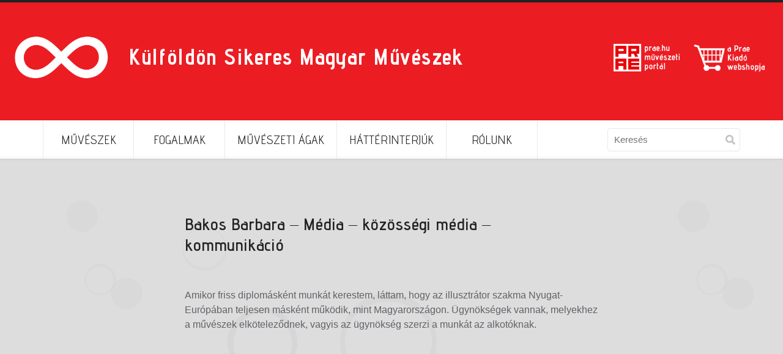

--- FILE ---
content_type: text/html; charset=UTF-8
request_url: https://ksmm.hu/interju-reszlet/bakos-barbara-media-kozossegi-media-kommunikacio/
body_size: 7937
content:
<!doctype html>
<html lang="hu">
<head>

	<!-- Google tag (gtag.js) -->
	<script async src="https://www.googletagmanager.com/gtag/js?id=G-80WKBFSK84"></script>
	<script>
	  window.dataLayer = window.dataLayer || [];
	  function gtag(){dataLayer.push(arguments);}
	  gtag('js', new Date());

	  gtag('config', 'G-80WKBFSK84');
	</script>

	<meta charset="UTF-8">
	<meta name="viewport" content="width=device-width, initial-scale=1, maximum-scale=1">
	<meta name='robots' content='index, follow, max-image-preview:large, max-snippet:-1, max-video-preview:-1' />
	<style>img:is([sizes="auto" i], [sizes^="auto," i]) { contain-intrinsic-size: 3000px 1500px }</style>
	
	<!-- This site is optimized with the Yoast SEO plugin v26.8 - https://yoast.com/product/yoast-seo-wordpress/ -->
	<title>Bakos Barbara - Média - közösségi média - kommunikáció - KÜLFÖLDÖN SIKERES MAGYAR MŰVÉSZEK</title>
	<link rel="canonical" href="https://ksmm.hu/interju-reszlet/bakos-barbara-media-kozossegi-media-kommunikacio/" />
	<meta property="og:locale" content="hu_HU" />
	<meta property="og:type" content="article" />
	<meta property="og:title" content="Bakos Barbara - Média - közösségi média - kommunikáció - KÜLFÖLDÖN SIKERES MAGYAR MŰVÉSZEK" />
	<meta property="og:description" content="Amikor friss diplomásként munkát kerestem, láttam, hogy az illusztrátor szakma Nyugat-Európában teljesen másként működik, mint Magyarországon. Ügynökségek vannak, melyekhez a művészek elköteleződnek, vagyis az ügynökség szerzi a munkát az alkotóknak. &nbsp;" />
	<meta property="og:url" content="https://ksmm.hu/interju-reszlet/bakos-barbara-media-kozossegi-media-kommunikacio/" />
	<meta property="og:site_name" content="KÜLFÖLDÖN SIKERES MAGYAR MŰVÉSZEK" />
	<meta name="twitter:card" content="summary_large_image" />
	<script type="application/ld+json" class="yoast-schema-graph">{"@context":"https://schema.org","@graph":[{"@type":"WebPage","@id":"https://ksmm.hu/interju-reszlet/bakos-barbara-media-kozossegi-media-kommunikacio/","url":"https://ksmm.hu/interju-reszlet/bakos-barbara-media-kozossegi-media-kommunikacio/","name":"Bakos Barbara - Média - közösségi média - kommunikáció - KÜLFÖLDÖN SIKERES MAGYAR MŰVÉSZEK","isPartOf":{"@id":"https://ksmm.hu/#website"},"datePublished":"2020-11-22T15:56:46+00:00","breadcrumb":{"@id":"https://ksmm.hu/interju-reszlet/bakos-barbara-media-kozossegi-media-kommunikacio/#breadcrumb"},"inLanguage":"hu","potentialAction":[{"@type":"ReadAction","target":["https://ksmm.hu/interju-reszlet/bakos-barbara-media-kozossegi-media-kommunikacio/"]}]},{"@type":"BreadcrumbList","@id":"https://ksmm.hu/interju-reszlet/bakos-barbara-media-kozossegi-media-kommunikacio/#breadcrumb","itemListElement":[{"@type":"ListItem","position":1,"name":"Kezdőlap","item":"https://ksmm.hu/"},{"@type":"ListItem","position":2,"name":"Interjú részletek","item":"https://ksmm.hu/interju-reszlet/"},{"@type":"ListItem","position":3,"name":"Bakos Barbara &#8211; Média &#8211; közösségi média &#8211; kommunikáció"}]},{"@type":"WebSite","@id":"https://ksmm.hu/#website","url":"https://ksmm.hu/","name":"KÜLFÖLDÖN SIKERES MAGYAR MŰVÉSZEK","description":"","potentialAction":[{"@type":"SearchAction","target":{"@type":"EntryPoint","urlTemplate":"https://ksmm.hu/?s={search_term_string}"},"query-input":{"@type":"PropertyValueSpecification","valueRequired":true,"valueName":"search_term_string"}}],"inLanguage":"hu"}]}</script>
	<!-- / Yoast SEO plugin. -->


<link rel="alternate" type="application/rss+xml" title="KÜLFÖLDÖN SIKERES MAGYAR MŰVÉSZEK &raquo; hírcsatorna" href="https://ksmm.hu/feed/" />
<link rel="alternate" type="application/rss+xml" title="KÜLFÖLDÖN SIKERES MAGYAR MŰVÉSZEK &raquo; hozzászólás hírcsatorna" href="https://ksmm.hu/comments/feed/" />
<script type="text/javascript">
/* <![CDATA[ */
window._wpemojiSettings = {"baseUrl":"https:\/\/s.w.org\/images\/core\/emoji\/16.0.1\/72x72\/","ext":".png","svgUrl":"https:\/\/s.w.org\/images\/core\/emoji\/16.0.1\/svg\/","svgExt":".svg","source":{"concatemoji":"https:\/\/ksmm.hu\/wp-includes\/js\/wp-emoji-release.min.js?ver=6.8.3"}};
/*! This file is auto-generated */
!function(s,n){var o,i,e;function c(e){try{var t={supportTests:e,timestamp:(new Date).valueOf()};sessionStorage.setItem(o,JSON.stringify(t))}catch(e){}}function p(e,t,n){e.clearRect(0,0,e.canvas.width,e.canvas.height),e.fillText(t,0,0);var t=new Uint32Array(e.getImageData(0,0,e.canvas.width,e.canvas.height).data),a=(e.clearRect(0,0,e.canvas.width,e.canvas.height),e.fillText(n,0,0),new Uint32Array(e.getImageData(0,0,e.canvas.width,e.canvas.height).data));return t.every(function(e,t){return e===a[t]})}function u(e,t){e.clearRect(0,0,e.canvas.width,e.canvas.height),e.fillText(t,0,0);for(var n=e.getImageData(16,16,1,1),a=0;a<n.data.length;a++)if(0!==n.data[a])return!1;return!0}function f(e,t,n,a){switch(t){case"flag":return n(e,"\ud83c\udff3\ufe0f\u200d\u26a7\ufe0f","\ud83c\udff3\ufe0f\u200b\u26a7\ufe0f")?!1:!n(e,"\ud83c\udde8\ud83c\uddf6","\ud83c\udde8\u200b\ud83c\uddf6")&&!n(e,"\ud83c\udff4\udb40\udc67\udb40\udc62\udb40\udc65\udb40\udc6e\udb40\udc67\udb40\udc7f","\ud83c\udff4\u200b\udb40\udc67\u200b\udb40\udc62\u200b\udb40\udc65\u200b\udb40\udc6e\u200b\udb40\udc67\u200b\udb40\udc7f");case"emoji":return!a(e,"\ud83e\udedf")}return!1}function g(e,t,n,a){var r="undefined"!=typeof WorkerGlobalScope&&self instanceof WorkerGlobalScope?new OffscreenCanvas(300,150):s.createElement("canvas"),o=r.getContext("2d",{willReadFrequently:!0}),i=(o.textBaseline="top",o.font="600 32px Arial",{});return e.forEach(function(e){i[e]=t(o,e,n,a)}),i}function t(e){var t=s.createElement("script");t.src=e,t.defer=!0,s.head.appendChild(t)}"undefined"!=typeof Promise&&(o="wpEmojiSettingsSupports",i=["flag","emoji"],n.supports={everything:!0,everythingExceptFlag:!0},e=new Promise(function(e){s.addEventListener("DOMContentLoaded",e,{once:!0})}),new Promise(function(t){var n=function(){try{var e=JSON.parse(sessionStorage.getItem(o));if("object"==typeof e&&"number"==typeof e.timestamp&&(new Date).valueOf()<e.timestamp+604800&&"object"==typeof e.supportTests)return e.supportTests}catch(e){}return null}();if(!n){if("undefined"!=typeof Worker&&"undefined"!=typeof OffscreenCanvas&&"undefined"!=typeof URL&&URL.createObjectURL&&"undefined"!=typeof Blob)try{var e="postMessage("+g.toString()+"("+[JSON.stringify(i),f.toString(),p.toString(),u.toString()].join(",")+"));",a=new Blob([e],{type:"text/javascript"}),r=new Worker(URL.createObjectURL(a),{name:"wpTestEmojiSupports"});return void(r.onmessage=function(e){c(n=e.data),r.terminate(),t(n)})}catch(e){}c(n=g(i,f,p,u))}t(n)}).then(function(e){for(var t in e)n.supports[t]=e[t],n.supports.everything=n.supports.everything&&n.supports[t],"flag"!==t&&(n.supports.everythingExceptFlag=n.supports.everythingExceptFlag&&n.supports[t]);n.supports.everythingExceptFlag=n.supports.everythingExceptFlag&&!n.supports.flag,n.DOMReady=!1,n.readyCallback=function(){n.DOMReady=!0}}).then(function(){return e}).then(function(){var e;n.supports.everything||(n.readyCallback(),(e=n.source||{}).concatemoji?t(e.concatemoji):e.wpemoji&&e.twemoji&&(t(e.twemoji),t(e.wpemoji)))}))}((window,document),window._wpemojiSettings);
/* ]]> */
</script>
<style id='wp-emoji-styles-inline-css' type='text/css'>

	img.wp-smiley, img.emoji {
		display: inline !important;
		border: none !important;
		box-shadow: none !important;
		height: 1em !important;
		width: 1em !important;
		margin: 0 0.07em !important;
		vertical-align: -0.1em !important;
		background: none !important;
		padding: 0 !important;
	}
</style>
<link rel='stylesheet' id='wp-block-library-css' href='https://ksmm.hu/wp-includes/css/dist/block-library/style.min.css?ver=6.8.3' type='text/css' media='all' />
<style id='classic-theme-styles-inline-css' type='text/css'>
/*! This file is auto-generated */
.wp-block-button__link{color:#fff;background-color:#32373c;border-radius:9999px;box-shadow:none;text-decoration:none;padding:calc(.667em + 2px) calc(1.333em + 2px);font-size:1.125em}.wp-block-file__button{background:#32373c;color:#fff;text-decoration:none}
</style>
<style id='global-styles-inline-css' type='text/css'>
:root{--wp--preset--aspect-ratio--square: 1;--wp--preset--aspect-ratio--4-3: 4/3;--wp--preset--aspect-ratio--3-4: 3/4;--wp--preset--aspect-ratio--3-2: 3/2;--wp--preset--aspect-ratio--2-3: 2/3;--wp--preset--aspect-ratio--16-9: 16/9;--wp--preset--aspect-ratio--9-16: 9/16;--wp--preset--color--black: #000000;--wp--preset--color--cyan-bluish-gray: #abb8c3;--wp--preset--color--white: #ffffff;--wp--preset--color--pale-pink: #f78da7;--wp--preset--color--vivid-red: #cf2e2e;--wp--preset--color--luminous-vivid-orange: #ff6900;--wp--preset--color--luminous-vivid-amber: #fcb900;--wp--preset--color--light-green-cyan: #7bdcb5;--wp--preset--color--vivid-green-cyan: #00d084;--wp--preset--color--pale-cyan-blue: #8ed1fc;--wp--preset--color--vivid-cyan-blue: #0693e3;--wp--preset--color--vivid-purple: #9b51e0;--wp--preset--gradient--vivid-cyan-blue-to-vivid-purple: linear-gradient(135deg,rgba(6,147,227,1) 0%,rgb(155,81,224) 100%);--wp--preset--gradient--light-green-cyan-to-vivid-green-cyan: linear-gradient(135deg,rgb(122,220,180) 0%,rgb(0,208,130) 100%);--wp--preset--gradient--luminous-vivid-amber-to-luminous-vivid-orange: linear-gradient(135deg,rgba(252,185,0,1) 0%,rgba(255,105,0,1) 100%);--wp--preset--gradient--luminous-vivid-orange-to-vivid-red: linear-gradient(135deg,rgba(255,105,0,1) 0%,rgb(207,46,46) 100%);--wp--preset--gradient--very-light-gray-to-cyan-bluish-gray: linear-gradient(135deg,rgb(238,238,238) 0%,rgb(169,184,195) 100%);--wp--preset--gradient--cool-to-warm-spectrum: linear-gradient(135deg,rgb(74,234,220) 0%,rgb(151,120,209) 20%,rgb(207,42,186) 40%,rgb(238,44,130) 60%,rgb(251,105,98) 80%,rgb(254,248,76) 100%);--wp--preset--gradient--blush-light-purple: linear-gradient(135deg,rgb(255,206,236) 0%,rgb(152,150,240) 100%);--wp--preset--gradient--blush-bordeaux: linear-gradient(135deg,rgb(254,205,165) 0%,rgb(254,45,45) 50%,rgb(107,0,62) 100%);--wp--preset--gradient--luminous-dusk: linear-gradient(135deg,rgb(255,203,112) 0%,rgb(199,81,192) 50%,rgb(65,88,208) 100%);--wp--preset--gradient--pale-ocean: linear-gradient(135deg,rgb(255,245,203) 0%,rgb(182,227,212) 50%,rgb(51,167,181) 100%);--wp--preset--gradient--electric-grass: linear-gradient(135deg,rgb(202,248,128) 0%,rgb(113,206,126) 100%);--wp--preset--gradient--midnight: linear-gradient(135deg,rgb(2,3,129) 0%,rgb(40,116,252) 100%);--wp--preset--font-size--small: 13px;--wp--preset--font-size--medium: 20px;--wp--preset--font-size--large: 36px;--wp--preset--font-size--x-large: 42px;--wp--preset--spacing--20: 0.44rem;--wp--preset--spacing--30: 0.67rem;--wp--preset--spacing--40: 1rem;--wp--preset--spacing--50: 1.5rem;--wp--preset--spacing--60: 2.25rem;--wp--preset--spacing--70: 3.38rem;--wp--preset--spacing--80: 5.06rem;--wp--preset--shadow--natural: 6px 6px 9px rgba(0, 0, 0, 0.2);--wp--preset--shadow--deep: 12px 12px 50px rgba(0, 0, 0, 0.4);--wp--preset--shadow--sharp: 6px 6px 0px rgba(0, 0, 0, 0.2);--wp--preset--shadow--outlined: 6px 6px 0px -3px rgba(255, 255, 255, 1), 6px 6px rgba(0, 0, 0, 1);--wp--preset--shadow--crisp: 6px 6px 0px rgba(0, 0, 0, 1);}:where(.is-layout-flex){gap: 0.5em;}:where(.is-layout-grid){gap: 0.5em;}body .is-layout-flex{display: flex;}.is-layout-flex{flex-wrap: wrap;align-items: center;}.is-layout-flex > :is(*, div){margin: 0;}body .is-layout-grid{display: grid;}.is-layout-grid > :is(*, div){margin: 0;}:where(.wp-block-columns.is-layout-flex){gap: 2em;}:where(.wp-block-columns.is-layout-grid){gap: 2em;}:where(.wp-block-post-template.is-layout-flex){gap: 1.25em;}:where(.wp-block-post-template.is-layout-grid){gap: 1.25em;}.has-black-color{color: var(--wp--preset--color--black) !important;}.has-cyan-bluish-gray-color{color: var(--wp--preset--color--cyan-bluish-gray) !important;}.has-white-color{color: var(--wp--preset--color--white) !important;}.has-pale-pink-color{color: var(--wp--preset--color--pale-pink) !important;}.has-vivid-red-color{color: var(--wp--preset--color--vivid-red) !important;}.has-luminous-vivid-orange-color{color: var(--wp--preset--color--luminous-vivid-orange) !important;}.has-luminous-vivid-amber-color{color: var(--wp--preset--color--luminous-vivid-amber) !important;}.has-light-green-cyan-color{color: var(--wp--preset--color--light-green-cyan) !important;}.has-vivid-green-cyan-color{color: var(--wp--preset--color--vivid-green-cyan) !important;}.has-pale-cyan-blue-color{color: var(--wp--preset--color--pale-cyan-blue) !important;}.has-vivid-cyan-blue-color{color: var(--wp--preset--color--vivid-cyan-blue) !important;}.has-vivid-purple-color{color: var(--wp--preset--color--vivid-purple) !important;}.has-black-background-color{background-color: var(--wp--preset--color--black) !important;}.has-cyan-bluish-gray-background-color{background-color: var(--wp--preset--color--cyan-bluish-gray) !important;}.has-white-background-color{background-color: var(--wp--preset--color--white) !important;}.has-pale-pink-background-color{background-color: var(--wp--preset--color--pale-pink) !important;}.has-vivid-red-background-color{background-color: var(--wp--preset--color--vivid-red) !important;}.has-luminous-vivid-orange-background-color{background-color: var(--wp--preset--color--luminous-vivid-orange) !important;}.has-luminous-vivid-amber-background-color{background-color: var(--wp--preset--color--luminous-vivid-amber) !important;}.has-light-green-cyan-background-color{background-color: var(--wp--preset--color--light-green-cyan) !important;}.has-vivid-green-cyan-background-color{background-color: var(--wp--preset--color--vivid-green-cyan) !important;}.has-pale-cyan-blue-background-color{background-color: var(--wp--preset--color--pale-cyan-blue) !important;}.has-vivid-cyan-blue-background-color{background-color: var(--wp--preset--color--vivid-cyan-blue) !important;}.has-vivid-purple-background-color{background-color: var(--wp--preset--color--vivid-purple) !important;}.has-black-border-color{border-color: var(--wp--preset--color--black) !important;}.has-cyan-bluish-gray-border-color{border-color: var(--wp--preset--color--cyan-bluish-gray) !important;}.has-white-border-color{border-color: var(--wp--preset--color--white) !important;}.has-pale-pink-border-color{border-color: var(--wp--preset--color--pale-pink) !important;}.has-vivid-red-border-color{border-color: var(--wp--preset--color--vivid-red) !important;}.has-luminous-vivid-orange-border-color{border-color: var(--wp--preset--color--luminous-vivid-orange) !important;}.has-luminous-vivid-amber-border-color{border-color: var(--wp--preset--color--luminous-vivid-amber) !important;}.has-light-green-cyan-border-color{border-color: var(--wp--preset--color--light-green-cyan) !important;}.has-vivid-green-cyan-border-color{border-color: var(--wp--preset--color--vivid-green-cyan) !important;}.has-pale-cyan-blue-border-color{border-color: var(--wp--preset--color--pale-cyan-blue) !important;}.has-vivid-cyan-blue-border-color{border-color: var(--wp--preset--color--vivid-cyan-blue) !important;}.has-vivid-purple-border-color{border-color: var(--wp--preset--color--vivid-purple) !important;}.has-vivid-cyan-blue-to-vivid-purple-gradient-background{background: var(--wp--preset--gradient--vivid-cyan-blue-to-vivid-purple) !important;}.has-light-green-cyan-to-vivid-green-cyan-gradient-background{background: var(--wp--preset--gradient--light-green-cyan-to-vivid-green-cyan) !important;}.has-luminous-vivid-amber-to-luminous-vivid-orange-gradient-background{background: var(--wp--preset--gradient--luminous-vivid-amber-to-luminous-vivid-orange) !important;}.has-luminous-vivid-orange-to-vivid-red-gradient-background{background: var(--wp--preset--gradient--luminous-vivid-orange-to-vivid-red) !important;}.has-very-light-gray-to-cyan-bluish-gray-gradient-background{background: var(--wp--preset--gradient--very-light-gray-to-cyan-bluish-gray) !important;}.has-cool-to-warm-spectrum-gradient-background{background: var(--wp--preset--gradient--cool-to-warm-spectrum) !important;}.has-blush-light-purple-gradient-background{background: var(--wp--preset--gradient--blush-light-purple) !important;}.has-blush-bordeaux-gradient-background{background: var(--wp--preset--gradient--blush-bordeaux) !important;}.has-luminous-dusk-gradient-background{background: var(--wp--preset--gradient--luminous-dusk) !important;}.has-pale-ocean-gradient-background{background: var(--wp--preset--gradient--pale-ocean) !important;}.has-electric-grass-gradient-background{background: var(--wp--preset--gradient--electric-grass) !important;}.has-midnight-gradient-background{background: var(--wp--preset--gradient--midnight) !important;}.has-small-font-size{font-size: var(--wp--preset--font-size--small) !important;}.has-medium-font-size{font-size: var(--wp--preset--font-size--medium) !important;}.has-large-font-size{font-size: var(--wp--preset--font-size--large) !important;}.has-x-large-font-size{font-size: var(--wp--preset--font-size--x-large) !important;}
:where(.wp-block-post-template.is-layout-flex){gap: 1.25em;}:where(.wp-block-post-template.is-layout-grid){gap: 1.25em;}
:where(.wp-block-columns.is-layout-flex){gap: 2em;}:where(.wp-block-columns.is-layout-grid){gap: 2em;}
:root :where(.wp-block-pullquote){font-size: 1.5em;line-height: 1.6;}
</style>
<link rel='stylesheet' id='ci-google-font-css' href='//fonts.googleapis.com/css?family=Lato%3A400%2C700%2C400italic%7CPatua+One&#038;ver=6.8.3' type='text/css' media='all' />
<link rel='stylesheet' id='mmenu-css' href='https://ksmm.hu/wp-content/themes/pinfinity/css/mmenu.css?ver=3.1.2-' type='text/css' media='all' />
<link rel='stylesheet' id='font-awesome-5-css' href='https://ksmm.hu/wp-content/themes/pinfinity/assets/fontawesome/css/all.css?ver=3.1.2-' type='text/css' media='all' />
<link rel='stylesheet' id='magnific-popup-css' href='https://ksmm.hu/wp-content/themes/pinfinity/css/magnific.css?ver=3.1.2-' type='text/css' media='all' />
<link rel='stylesheet' id='ci-theme-common-css' href='https://ksmm.hu/wp-content/themes/pinfinity/common/css/global.css?ver=6.8.3' type='text/css' media='all' />
<link rel='stylesheet' id='ci-theme-style-parent-css' href='https://ksmm.hu/wp-content/themes/pinfinity/style.css?ver=3.1.2-' type='text/css' media='all' />
<link rel='stylesheet' id='ci-style-css' href='https://ksmm.hu/wp-content/themes/prae_ksmm/style.css?ver=3.1.2-' type='text/css' media='all' />
<style id='ci-style-inline-css' type='text/css'>
.imglogo img { width: 295px; max-width: 100%; }
</style>
<link rel='stylesheet' id='ci-color-scheme-css' href='https://ksmm.hu/wp-content/themes/pinfinity/colors/default.css?ver=3.1.2-' type='text/css' media='all' />
<script type="text/javascript" src="https://ksmm.hu/wp-includes/js/jquery/jquery.min.js?ver=3.7.1" id="jquery-core-js"></script>
<script type="text/javascript" src="https://ksmm.hu/wp-includes/js/jquery/jquery-migrate.min.js?ver=3.4.1" id="jquery-migrate-js"></script>
<link rel="https://api.w.org/" href="https://ksmm.hu/wp-json/" /><link rel="alternate" title="JSON" type="application/json" href="https://ksmm.hu/wp-json/wp/v2/interju-reszlet/577" /><link rel="EditURI" type="application/rsd+xml" title="RSD" href="https://ksmm.hu/xmlrpc.php?rsd" />
<meta name="generator" content="WordPress 6.8.3" />
<link rel='shortlink' href='https://ksmm.hu/?p=577' />
<link rel="alternate" title="oEmbed (JSON)" type="application/json+oembed" href="https://ksmm.hu/wp-json/oembed/1.0/embed?url=https%3A%2F%2Fksmm.hu%2Finterju-reszlet%2Fbakos-barbara-media-kozossegi-media-kommunikacio%2F" />
<link rel="alternate" title="oEmbed (XML)" type="text/xml+oembed" href="https://ksmm.hu/wp-json/oembed/1.0/embed?url=https%3A%2F%2Fksmm.hu%2Finterju-reszlet%2Fbakos-barbara-media-kozossegi-media-kommunikacio%2F&#038;format=xml" />
<link rel="pingback" href="https://ksmm.hu/xmlrpc.php" /><link rel="icon" href="https://ksmm.hu/wp-content/uploads/cropped-ksmm_logo-32x32.png" sizes="32x32" />
<link rel="icon" href="https://ksmm.hu/wp-content/uploads/cropped-ksmm_logo-192x192.png" sizes="192x192" />
<link rel="apple-touch-icon" href="https://ksmm.hu/wp-content/uploads/cropped-ksmm_logo-180x180.png" />
<meta name="msapplication-TileImage" content="https://ksmm.hu/wp-content/uploads/cropped-ksmm_logo-270x270.png" />
  <!-- Global site tag (gtag.js) - Google Analytics -->
  <script async src="https://www.googletagmanager.com/gtag/js?id=UA-179951204-1"></script>
  <script>
    window.dataLayer = window.dataLayer || [];
    function gtag(){dataLayer.push(arguments);}
    gtag('js', new Date());

    gtag('config', 'UA-179951204-1');
  </script>
</head>

<body class="wp-singular interju-reszlet-template-default single single-interju-reszlet postid-577 wp-theme-pinfinity wp-child-theme-prae_ksmm ci-pinfinity ci-pinfinity-3-1-2 ci-scheme-default">

<div class="page-global-wrap">
	<header id="header">
		<div id="site-head">
			<div class="wrap group wheader">
				<div class="logo imglogo">
        					<p class="site-logo image"><a href="https://ksmm.hu/"><img src="https://ksmm.hu/wp-content/uploads/ksmm_logo.png" alt="KÜLFÖLDÖN SIKERES MAGYAR MŰVÉSZEK"  /></a></p>        					<p class="site-logo text"><a href="/">Külföldön Sikeres Magyar Művészek</a></p>
									</div>
        <div class="praelogo">
          <a target="_blank" href="https://prae.hu"><img alt="prae.hu művészeti portál" src="https://ksmm.hu/wp-content/themes/prae_ksmm/img/praelogo_small.png"></a>
          <a target="_blank" href="https://praekiado.hu"><img alt="Prae Kiadó honlapja" src="https://ksmm.hu/wp-content/themes/prae_ksmm/img/praekiado_small.png"></a>
        </div>
			</div> <!-- .wrap < #header -->
		</div> <!-- #site-head -->

		<div class="site-navigation nav-sticky">
			<div class="wrap group">
				<div class="site-navigation-wrap">
					<a href="#mobilemenu" class="mobile-nav-trigger">
						<i class="fas fa-bars"></i>
						Menu					</a>

					<nav class="site-navigation-nav">
						<ul id="navigation" class="group"><li id="menu-item-305" class="menu-item menu-item-type-custom menu-item-object-custom menu-item-home menu-item-305"><a href="https://ksmm.hu">Művészek</a></li>
<li id="menu-item-303" class="menu-item menu-item-type-post_type menu-item-object-page menu-item-303"><a href="https://ksmm.hu/fogalmak/">Fogalmak</a></li>
<li id="menu-item-390" class="menu-item menu-item-type-post_type menu-item-object-page menu-item-390"><a href="https://ksmm.hu/muveszeti-agak/">Művészeti ágak</a></li>
<li id="menu-item-410" class="menu-item menu-item-type-custom menu-item-object-custom menu-item-410"><a href="/hatterinterju/">Háttérinterjúk</a></li>
<li id="menu-item-400" class="menu-item menu-item-type-post_type menu-item-object-page menu-item-400"><a href="https://ksmm.hu/rolunk/">Rólunk</a></li>
</ul>					</nav>

											<div class="site-search">
							<form action="https://ksmm.hu/" class="searchform" method="get" role="search">
	<input size="27" type="text" value="" placeholder="Keresés" class="s" name="s">
	<button class="searchsubmit" type="submit">
		<i class="fas fa-search"></i>
	</button>
  <input type="hidden" name="post_type" value="muvesz" />
</form>
						</div>
									</div>
			</div>
		</div>

		<div id="mobilemenu"></div>
	</header>

	<section id="main">
		<div class="wrap group">


<div class="inner-container group centered">

	<div class="box-hold group">
					<article id="post-577" class="entry box format-standard post-577 interju-reszlet type-interju-reszlet status-publish hentry kulcsszo-media-kozossegi-media-kommunikacio-2">

				<div class="entry-intro no-thumb">
					<h1 class="entry-title">Bakos Barbara &#8211; Média &#8211; közösségi média &#8211; kommunikáció</h1>
					<div class="entry-meta">
						Posted on 2020.11.22.					</div>

					<div class="single-heart-this">
						<a data-post-id="577" class="heart-this" href="#" title="Love this."><span class="heart-icon"><i class="fas fa-heart"></i></span><span class="heart-no">0</span></a>					</div>
				</div> <!-- .entry-intro -->

				
<div class="entry-content group">
	<p>Amikor friss diplomásként munkát kerestem, láttam, hogy az illusztrátor szakma Nyugat-Európában teljesen másként működik, mint Magyarországon. Ügynökségek vannak, melyekhez a művészek elköteleződnek, vagyis az ügynökség szerzi a munkát az alkotóknak.</p>
<p>&nbsp;</p>
</div>

				<div class="entry-meta-terms">
	<p>
		Categories: 
	<p></p>
</div>

				<div class="box comment-form">
	<div class="box-content">
					<p>Comments are closed.</p>
			</div>
</div>



				</article>
			</div> <!-- .box-hold -->

	
</div> <!-- .inner-container -->

	</div> <!-- .wrap < #main -->
</section> <!--  #main -->

<footer id="footer">
	<div class="wrap group">
		<div class="footer-text">
      &copy; Palimpszeszt Kulturális Alapítvány - minden jog fenntartva<br>
      Created by PRAE.HU Kft.<br><br>
      <a target="_blank" href="https://digitalevolution.hu"><img class="footer-img" alt="digitalevolution.hu" src="https://ksmm.hu/wp-content/themes/prae_ksmm/img/logo_bottom.png"></a>
		</div>
	</div>
</footer>

</div> <!-- .page-global-wrap -->

<script type="speculationrules">
{"prefetch":[{"source":"document","where":{"and":[{"href_matches":"\/*"},{"not":{"href_matches":["\/wp-*.php","\/wp-admin\/*","\/wp-content\/uploads\/*","\/wp-content\/*","\/wp-content\/plugins\/*","\/wp-content\/themes\/prae_ksmm\/*","\/wp-content\/themes\/pinfinity\/*","\/*\\?(.+)"]}},{"not":{"selector_matches":"a[rel~=\"nofollow\"]"}},{"not":{"selector_matches":".no-prefetch, .no-prefetch a"}}]},"eagerness":"conservative"}]}
</script>
<script type="text/javascript" src="https://ksmm.hu/wp-includes/js/comment-reply.min.js?ver=6.8.3" id="comment-reply-js" async="async" data-wp-strategy="async"></script>
<script type="text/javascript" src="https://ksmm.hu/wp-content/themes/pinfinity/js/jquery.isotope.js?ver=3.1.2-" id="jquery-isotope-js"></script>
<script type="text/javascript" src="https://ksmm.hu/wp-includes/js/imagesloaded.min.js?ver=5.0.0" id="imagesloaded-js"></script>
<script type="text/javascript" src="https://ksmm.hu/wp-content/themes/pinfinity/js/jquery.infinitescroll.min.js?ver=3.1.2-" id="jquery-infinitescroll-js"></script>
<script type="text/javascript" src="https://ksmm.hu/wp-content/themes/pinfinity/panel/scripts/jquery.flexslider-2.1-min.js?ver=3.1.2-" id="jquery-flexslider-js"></script>
<script type="text/javascript" src="https://ksmm.hu/wp-content/themes/pinfinity/js/jquery.cook.js?ver=3.1.2-" id="jquery-cookie-js"></script>
<script type="text/javascript" src="https://ksmm.hu/wp-content/themes/pinfinity/js/jquery.mmenu.min.all.js?ver=3.1.2-" id="jquery-mmenu-js"></script>
<script type="text/javascript" src="https://ksmm.hu/wp-content/themes/pinfinity/js/jquery.jplayer.js?ver=3.1.2-" id="jquery-jplayer-js"></script>
<script type="text/javascript" src="https://ksmm.hu/wp-content/themes/pinfinity/panel/scripts/jquery.fitvids.js?ver=3.1.2-" id="jquery-fitVids-js"></script>
<script type="text/javascript" src="https://ksmm.hu/wp-content/themes/pinfinity/js/jquery.magnific-popup.min.js?ver=3.1.2-" id="jquery-magnific-js"></script>
<script type="text/javascript" src="https://ksmm.hu/wp-content/themes/pinfinity/js/jquery.sticky.min.js?ver=3.1.2-" id="jquery-sticky-js"></script>
<script type="text/javascript" id="ci-front-scripts-js-extra">
/* <![CDATA[ */
var ThemeOption = {"slider_autoslide":"1","slider_effect":"fade","slider_direction":"horizontal","slider_duration":"600","slider_speed":"3000","swfPath":"https:\/\/ksmm.hu\/wp-content\/themes\/pinfinity\/js","infinite_img":"https:\/\/ksmm.hu\/wp-content\/themes\/pinfinity\/images\/ajax-loader.gif","infinite_msg_text":"Loading the next set of entries...","infinite_msg_finished":"All entries loaded."};
/* ]]> */
</script>
<script type="text/javascript" src="https://ksmm.hu/wp-content/themes/pinfinity/js/scripts.js?ver=3.1.2-" id="ci-front-scripts-js"></script>
<script type="text/javascript" id="love-it-js-extra">
/* <![CDATA[ */
var love_it_vars = {"ajaxurl":"https:\/\/ksmm.hu\/wp-admin\/admin-ajax.php","nonce":"f1e1ace363","already_loved_message":"You have already loved this item.","error_message":"Sorry, there was a problem processing your request."};
/* ]]> */
</script>
<script type="text/javascript" src="https://ksmm.hu/wp-content/themes/pinfinity/js/loveit.js?ver=3.1.2-" id="love-it-js"></script>
    <script type="text/javascript">
        jQuery( function( $ ) {

            for (let i = 0; i < document.forms.length; ++i) {
                let form = document.forms[i];
				if ($(form).attr("method") != "get") { $(form).append('<input type="hidden" name="oGlJndCxpmWjeE" value="Eul3TgCp" />'); }
if ($(form).attr("method") != "get") { $(form).append('<input type="hidden" name="LKzSwHir" value="T09Bc4YNU" />'); }
if ($(form).attr("method") != "get") { $(form).append('<input type="hidden" name="QMNJkuZVKC" value="YsZe5ibtqSxLNj@f" />'); }
            }

            $(document).on('submit', 'form', function () {
				if ($(this).attr("method") != "get") { $(this).append('<input type="hidden" name="oGlJndCxpmWjeE" value="Eul3TgCp" />'); }
if ($(this).attr("method") != "get") { $(this).append('<input type="hidden" name="LKzSwHir" value="T09Bc4YNU" />'); }
if ($(this).attr("method") != "get") { $(this).append('<input type="hidden" name="QMNJkuZVKC" value="YsZe5ibtqSxLNj@f" />'); }
                return true;
            });

            jQuery.ajaxSetup({
                beforeSend: function (e, data) {

                    if (data.type !== 'POST') return;

                    if (typeof data.data === 'object' && data.data !== null) {
						data.data.append("oGlJndCxpmWjeE", "Eul3TgCp");
data.data.append("LKzSwHir", "T09Bc4YNU");
data.data.append("QMNJkuZVKC", "YsZe5ibtqSxLNj@f");
                    }
                    else {
                        data.data = data.data + '&oGlJndCxpmWjeE=Eul3TgCp&LKzSwHir=T09Bc4YNU&QMNJkuZVKC=YsZe5ibtqSxLNj@f';
                    }
                }
            });

        });
    </script>
	

</body>
</html>


--- FILE ---
content_type: text/css
request_url: https://ksmm.hu/wp-content/themes/prae_ksmm/style.css?ver=3.1.2-
body_size: 3085
content:
/*!
Theme Name: prae_ksmm
Theme URI: http://www.cssigniter.com/ignite/themes/pinfinity
Description: Child theme of pinfinity
Template: pinfinity
Text Domain: pinfinity
*/

@font-face {
  font-family: 'AdventPro-Bold';
  src: url('fonts/AdventPro-Bold.eot');
  src: url('fonts/AdventPro-Bold.eot?#iefix') format('embedded-opentype'),
    url('fonts/AdventPro-Bold.woff') format('woff'),
    url('fonts/AdventPro-Bold.woff2') format('woff2'),
    url('fonts/AdventPro-Bold.ttf') format('truetype');
}

@font-face {
  font-family: 'AdventPro-Medium';
  src: url('fonts/AdventPro-Medium.eot');
  src: url('fonts/AdventPro-Medium.eot?#iefix') format('embedded-opentype'),
    url('fonts/AdventPro-Medium.woff') format('woff'),
    url('fonts/AdventPro-Medium.woff2') format('woff2'),
    url('fonts/AdventPro-Medium.ttf') format('truetype');
}

@font-face {
  font-family: 'AdventPro-Regular';
  src: url('fonts/AdventPro-Regular.eot');
  src: url('fonts/AdventPro-Regular.eot?#iefix') format('embedded-opentype'),
    url('fonts/AdventPro-Regular.woff') format('woff'),
    url('fonts/AdventPro-Regular.woff2') format('woff2'),
    url('fonts/AdventPro-Regular.ttf') format('truetype');
}

@font-face {
  font-family: 'AdventPro-SemiBold';
  src: url('fonts/AdventPro-SemiBold.eot');
  src: url('fonts/AdventPro-SemiBold.eot?#iefix') format('embedded-opentype'),
    url('fonts/AdventPro-SemiBold.woff') format('woff'),
    url('fonts/AdventPro-SemiBold.woff2') format('woff2'),
    url('fonts/AdventPro-SemiBold.ttf') format('truetype');
}

body {
  width: 100%;
  overflow-x: hidden!important;
  background-color: #ddd!important;
}

body, blockquote cite, #navigation li li a {
  font-family: Arial, helvetica, sans-serif;
}

#footer {
  padding: 0px 0px 16px 0px;
}

#footer img {
  border-radius: 0!important;
  max-width: 300px;
}
.footer-text {
  font-size: 15px;
}

section#main {
  background-image: url('img/randomCircles3.png');
  background-position: top left;
  background-repeat: repeat;
  overflow-x: hidden!important;
}

h1,
h2,
h3,
h4,
h5,
h6 {
  font-family: 'AdventPro-SemiBold';
}

blockquote {
  font-family: 'AdventPro-Regular';
  font-size: 20px;
}

.btn,
.button,
input[type="submit"],
input[type="reset"],
button[type="submit"],
a.comment-reply-link {
  font-family: 'AdventPro-Regular';
  font-size: 15px;
}

#site-head {
  background-color: #ec1c23;
  color: #fff;
}

#site-head .wrap.group {
}

.wrap.group.wheader {
  max-width: none!important;
  width: 100%!important;
}

.logo.imglogo {
  padding: 0px;
  margin: 0px;
  float: left;
  width: calc(100% - 270px);
}

.logo {
  padding: 50px 0 20px 0;
  text-align: left;
}

.site-logo.image {
  width: 200px;
}

.site-logo.image img {
  width: 90%!important;
}

.site-logo.image, .logo .site-logo.text {
  float: left;
}

.logo .site-logo.text {
  font-family: 'AdventPro-Bold';
  font-size: 36px;
  margin-top: 60px;
  letter-spacing: 1px;
  width: calc(100% - 210px); 
}

.logo .site-logo.text a, .logo .site-logo.text a:hover {
  color: #fff!important;
}

.logo .site-logo img {
  border-radius: 0!important;
  width: 180px;
  max-width: 100%;
  margin-right: 30px;
}

div.praelogo {
 float: right;
 width: 270px;
 margin-top: 65px;
}

div.praelogo img {
  border-radius: 0!important;
  margin-right: 10px;
}


#navigation a {
  font-family: 'AdventPro-Regular';
  font-size: 20px;
}

nav.site-navigation-nav ul#navigation li {
  width: 50%;
}

#navigation > li a {
  text-align: center;
}

nav.site-navigation-nav {
  width: 90%;
  margin-right: 10%;
}

div.entry-meta, div.single-heart-this, div.entry-meta-terms, div.box.comment-form, time.entry-date, .box .entry-date {
  display: none;
}

article.format-image {
  position: static!important;
  left: initial!important;
  top: initial!important;
  right: initial!important;
  bottom: initial!important;
  float: left!important;
}

#entry-listing article.format-image:nth-child(3n) {
}

#entry-listing article.format-image:nth-child(4n) {
}

article.box {
  box-shadow: none;
  border: none;
  background: transparent;
}

h2.entry-title {
  text-align: center;
  position: relative;
  z-index: 1000;
}

h2.taxname_title {
  text-align: center;
  margin-top: 60px;
  max-width: 98%;
  margin-left: 30px;
}

h2.taxname_title p {
  position: relative;
  left: 0px;
  top: -80px;
  width: auto;
  max-width: 98%;
}

div.artist-clickable h2.entry-title {
  margin-top: -65px;
}

body.search h2.entry-title {
  margin-top: -100px;
  padding-bottom: 50px;
}

h2.entry-title span, h2.entry-title a {
  background-color: #f5f5f5;
  position: relative;
  display: inline-block;
  width: auto!important;
  padding: 0px 6px;
}

div.mfp-content {
  
}

button.mfp-close, button.mfp-close:hover {
  cursor: pointer!important;
  z-index: 1700!important;
}

button.mfp-close2 {
  border: 0;
  opacity: 1;
  cursor: pointer;
  overflow: visible;
  background: transparent;
  display: block;
  outline: none;box-shadow: none;
  width: 44px;
  height: 44px;
  line-height: 44px;
  position: fixed;
  text-decoration: none;
  text-align: right;
  filter: alpha(opacity=65);
  color: #444;
  font-style: normal;
  font-size: 28px;
  font-family: Arial, Baskerville, monospace;
  color: #444;
  width: 100%;
}

.mfp-figure:after {
  box-shadow: none!important;
  background: transparent!important;
}

a.taxonomy-item {
  display: inline-block;
  color: #333!important;
}


.mb_artist_interview_snippet {
  visibility: hidden;
  opacity: 0;
  width: 500px;
  max-width: 90%;
  transition: visibility 1s linear, opacity 0.5s linear;
  position : fixed;
  left: 50%;
  top: 50%;
  max-height: 90%;
  overflow-y: scroll;
  transform: translate(-50%, -50%);
  padding: 30px;
  background-color: #fff;
  -webkit-box-shadow: 0px 0px 800px 40px rgba(0,0,0,0.75);
  -moz-box-shadow: 0px 0px 800px 40px rgba(0,0,0,0.75);
  box-shadow: 0px 0px 800px 40px rgba(0,0,0,0.75);
  border-radius: 10px;
  z-index: 1600;
  
}

.mb_artist_interview_snippet:before {
}

.snippet_content {
  display: table-cell;
  vertical-align: middle;
}

.mb_artist_interview {
  background: radial-gradient(circle at 100px 100px, #c00, #b00);
}

.mb_artist_art {
  background: radial-gradient(circle at 100px 100px, #0aa, #099);
}

.mb_artist_tax {
  background: radial-gradient(circle at 100px 100px, #888, #888);
}

img.snippet_thumb {
  width: 100px;
  float: left;
  margin-right: 14px;
}

.entry-title.snippet-title {
  text-align: left;
  clear: right;
  margin-bottom: 12px!important;
}

img {
  border-radius: 50%!important;
}

img.attachment-ci_listing_thumb {
  border-radius: 50%!important;
  /*
  width: 100%;
  height: auto;
  */
  min-width: auto;
}

img.mfp-img {
  max-width: 380px;
}

div.mb_artist_taxonomy, div.mb_artist_taxonomy a {
  color: #fff!important;
}

.entry-content-cnt {

}

.entry-desc.muvesz {
  background: #fff7f7!important;
}

.entry-desc.hatterinterju {
  background: #f9f9ff!important;
}

.taxonomy-grid-row {
  clear: both;
}

.taxonomy-grid-col-arttype {
  float: left;
  margin-left: 1.5%;
  margin-right: 1.5%;
}

.taxonomy-grid-col {
  float: left;
  width: 22%;
  margin-left: 1.5%;
  margin-right: 1.5%;
}

#taxonomy-item-container div.taxonomy-grid-col:nth-child(4n) {
  clear: right;
  margin-bottom: 100px;
}

.mb_taxonomy_arttype_container {
  width: 240px; height: 240px;
  margin: 20px 20px;
  border-radius: 50%;
	box-shadow: 0 0 0 0 rgba(0, 0, 0, 1);
  border: 10px dotted rgba(220, 220, 220, .6); 
  background-color: #099;
  color: #fff;
}

.mb_taxonomy_arttype {
  transition: all 0.2s;
  display: table;
  font-size: 1.2em;
  cursor: pointer;
  overflow: hidden;
  z-index: 1100;
  margin-top: -10px;
  margin-left: -10px;
  width: 240px; height: 240px;
}

.mb_taxonomy_arttype_container:hover {
  border: 10.5px dotted rgba(220, 220, 220, .8); 
}

.mb_taxonomy_arttype .mb_taxonomy_content a {
  color: #fff!important;
}

.mb_taxonomy {
  transition: z-index 0.2s linear, border-width 0.2s linear;
  /*
  background: -webkit-radial-gradient(65% 15%, circle, #ffd8d8 1px, #ffdddd 3%, #ff6666 60%, #ffdddd 100%); 
  background: -moz-radial-gradient(65% 15%, circle, #ffd8d8 1px, #ffdddd 3%, #ff6666 60%, #ffdddd 100%); 
  background: -o-radial-gradient(65% 15%, circle, #ffd8d8 1px, #ffdddd 3%, #ff6666 60%, #ffdddd 100%);
  background: radial-gradient(circle at 65% 15%, #ffd8d8 1px, #ffdddd 3%, #ff6666 60%, #ffdddd 100%);  
  */
  display: table;
  width: auto;
  font-size: 1em;
  cursor: pointer;
  overflow: hidden;
  z-index: 1100;
  /* border: 2px solid #666; */
  border-radius: 50%;
	box-shadow: 0 0 0 0 rgba(0, 0, 0, 1);
	animation: pulse 2s infinite, margin 5s infinite;
  -webkit-background-clip: padding-box; /* for Safari */
  background-clip: padding-box; /* for IE9+, Firefox 4+, Opera, Chrome */  
  background-color: #f5f5f5!important;
  color: #444;
}

#taxonomy-item-container div.taxonomy-grid-col:nth-child(2n) .mb_taxonomy {
	animation: pulse 2.5s infinite, margin 6s infinite!important;
}

#taxonomy-item-container div.taxonomy-grid-col:nth-child(3n) .mb_taxonomy:nth-child {
	animation: pulse 3s infinite,margin 7s infinite!important;
}

#taxonomy-item-container div.taxonomy-grid-col:nth-child(5n) .mb_taxonomy {
	animation: pulse 3.5s infinite, margin 8s infinite!important;
}

#taxonomy-item-container div.taxonomy-grid-col:nth-child(7n) .mb_taxonomy:nth-child {
	animation: pulse 4s infinite, margin 9s infinite!important;
}

#taxonomy-item-container div.taxonomy-grid-col:nth-child(11n) .mb_taxonomy:nth-child {
	animation: pulse 4.5s infinite, margin 10s infinite!important;
}

.mb_taxonomy:hover {
	border: 3px solid #666;
  z-index: 999999999;
}

.mb_taxonomy_content {
  padding: 1.2em;
  display: table-cell;
  vertical-align: middle;
  text-align: center;
}

@keyframes pulse {
	0% {
		box-shadow: 0 0 0 0 rgba(200, 0, 0, 0.7);
	}

	70% {
		box-shadow: 0 0 0 10px rgba(0, 0, 0, 0);
	}

	100% {
		box-shadow: 0 0 0 0 rgba(0, 0, 0, 0);
	}
}

@keyframes margin {
}

@media (max-width: 1080px) {
  .taxonomy-grid-col {
    width: 31%;
    margin-left: 1%;
    margin-right: 1%;
  }
  #taxonomy-item-container div.taxonomy-grid-col:nth-child(3n) {
    clear: right;
    margin-bottom: 100px;
  }
  #taxonomy-item-container div.taxonomy-grid-col:nth-child(4n) {
    clear: none!important;
    margin-bottom: 10px;
  }
  .site-logo.image {
    width: 180px;
  }
  .site-logo.image img {
    width: 90%!important;
  }
  .logo.imglogo {
    width: calc(100% - 120px);
  }
  .logo .site-logo.text {
    font-size: 32px;
    letter-spacing: 0.9px;
    margin-top: 52px;
    width: calc(100% - 180px); 
  }
  .praelogo {
    margin-top: 34px!important;
    width: 100px!important;
    margin-right: 10px;
  }
  .praelogo img {
  }
}

@media (max-width: 920px) {
  .site-logo.image {
    width: 140px;
  }
  .site-logo.image img {
    width: 90%!important;
  }
  .logo.imglogo {
    width: calc(100% - 120px);
  }
  .logo {
    padding: 50px 0 20px 0;
    text-align: left;
  }
  .logo .site-logo.text {
    font-size: 30px;
    letter-spacing: 0.7px;
    margin-top: 40px;
    width: calc(100% - 140px); 
  }
  .praelogo {
    margin-top: 22px!important;
    width: 100px!important;
    margin-right: 10px;
  }
}

@media (max-width: 768px) {
  .site-logo.image {
    width: 140px;
  }
  .site-logo.image img {
    width: 90%!important;
  }
  .logo.imglogo {
    width: 370px;
  }
  .logo {
    padding: 50px 0 20px 0;
    text-align: left;
  }
  .logo .site-logo.text {
    font-size: 30px;
    letter-spacing: 0.7px;
    margin-top: 34px;
    width: calc(100% - 140px);
    line-height: 30px;
  }
  .praelogo {
    margin-top: 20px!important;
    margin-right: 10px;
    text-align: right;
  }
  .taxonomy-grid-col {
    width: 46%;
    margin-left: 2%;
    margin-right: 2%;
  }
  #taxonomy-item-container div.taxonomy-grid-col:nth-child(2n) {
    clear: right;
    margin-bottom: 100px;
  }
  #taxonomy-item-container div.taxonomy-grid-col:nth-child(4n), #taxonomy-item-container div.taxonomy-grid-col:nth-child(3n) {
    clear: none!important;
    margin-bottom: 10px;
  }
}

@media (max-width: 600px) {
}

@media (max-width: 580px) {
  .taxonomy-grid-col {
    width: 100%!important;
    text-align: center;
    float: none!important;
    margin-bottom: 40px;
  }
  .taxonomy-grid-col .mb_taxonomy {
    margin-left: auto!important;
    margin-right: auto!important;
  }
  #taxonomy-item-container div.taxonomy-grid-col:nth-child(4n), #taxonomy-item-container div.taxonomy-grid-col:nth-child(3n), #taxonomy-item-container div.taxonomy-grid-col:nth-child(2n) {
    clear: none!important;
    margin-bottom: 20px;
  }
  .taxonomy-grid-col .mb_taxonomy_content {
    margin: 0 auto!important;
  }
  .mb_taxonomy_arttype_container {
    text-align: center;
    margin: 20px auto;
  }
  .site-logo.image {
    width: 110px;
  }
  .site-logo.image img {
    width: 90%!important;
  }
  .logo.imglogo {
    width: calc(100% - 100px);
  }
  .logo {
    padding: 50px 0 20px 0;
    text-align: left;
  }
  .logo .site-logo.text {
    font-size: 25px;
    letter-spacing: 0.5px;
    margin-top: 28px;
    width: max-width: 200px;
    line-height: 25px;
  }
  .praelogo {
    margin-top: 14px!important;
    margin-right: 10px!important;
    text-align: right;
    width: 90px!important;
  }
}

@media (max-width: 520px) {
  .site-logo.image {
    width: 120px;
  }
  .site-logo.image img {
    width: 90%!important;
  }
  .logo.imglogo {
    width: calc(100% - 90px);
  }
  .logo {
    padding: 50px 0 20px 0;
    text-align: left;
  }
  .logo .site-logo.text {
    font-size: 25px;
    letter-spacing: 0.5px;
    margin-top: 6px;
    width: max-width: 200px;
    line-height: 25px;
  }
  .praelogo {
    margin-top: 14px!important;
    margin-right: 0px!important;
    text-align: right;
    width: 90px!important;
  }
}

@media (min-width: 680px) {
  button.mfp-close2 {
    right: 0;
    top: -6px;
  }
  a.mb_artist_taxonomy_link {
    display: inline-block;
    color: #fff!important;
  }
  div.mb_taxonomy_txt {
    padding: 1.2em;
    display: table-cell;
    vertical-align: middle;
    text-align: center;
  }
  .entry-content-cnt.artist-clickable {
    width: 320px!important;
    height: 320px!important;
    overflow: hidden!important;
    padding: 0px!important;
  }
  .entry-content-cnt.artist-clickable img.wp-post-image {
    height: 320px!important;
  }
  .entry-content-cnt.artist-clickable .entry-content {
    width: 320px!important;
    height: 320px!important;
    overflow: hidden!important;
  }
  .mb_artist_taxonomy {
    display: table;
    font-size: 0.85em;
    cursor: pointer;
    opacity: 0;
    overflow: hidden;
    z-index: 1100;
  }
  .mb_artist_taxonomy {
    visibility: hidden;
    position : fixed;
    border-radius : 50%;
    transition: top 0.5s ease, left 1s ease-in-out, visibility 0.5s linear, opacity 0.5s linear;
    top: 10%;
    left: 30%;
  }
  .mfp-close.mfp-close-mobile {
    display: none!important;
  }
}

@media (max-width: 679px) {
  .entry-content-cnt.artist-clickable {
    width: 320px!important;
    height: 320px!important;
    overflow: hidden!important;
    padding: 0px!important;
    margin: 30px auto;
  }
  .entry-content-cnt.artist-clickable img.wp-post-image {
    height: 320px!important;
  }
  div.mb_taxonomy_txt {
    padding: 16px 20px;
    text-align: center;
  }
  h2.taxname_title {
    margin-top: 0px;
  }

  h2.taxname_title p {
    position: static;
  }
  .artist_taxonomy {
    position: fixed;
    top: 40px; left: 0; right: 0; bottom: 0;
    z-index: 1600;
    display: none;
    opacity: 0;
    overflow-y: scroll;
    transition: display 0.2s linear, opacity 0.4s linear;
  }
  .mb_artist_taxonomy {
    position: static;
    font-size: 1em;
    width: 100%;
    border-radius: 5px;
    margin-bottom: 2px;
  }
  .mfp-close.mfp-close-mobile {
  }
  button.mfp-close, button.mfp-close:hover {
    position: fixed!important;
    top: 0px!important;
    left: 0px!important;
    right: 20px!important;
    text-align: right!important;
    padding-right: 40px!important;
    height: 40px!important;
    width: 100%!important;
    z-index: 1700!important;
  }
  button.mfp-close2 {
    right: 20px!important;
    top: -6px!important;
  }
}
